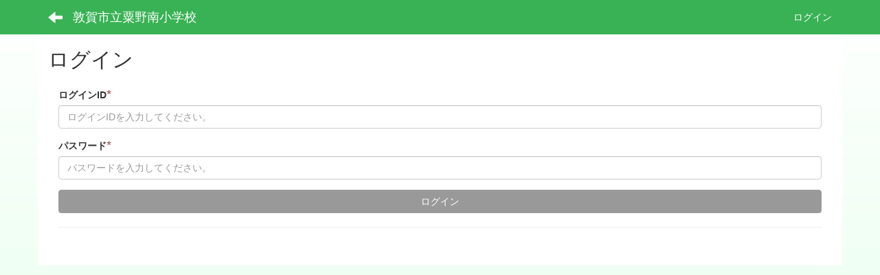

--- FILE ---
content_type: text/html; charset=UTF-8
request_url: https://edu.ton21.ne.jp/awanominami/auth/login
body_size: 2707
content:
<!DOCTYPE html>
<html lang="ja" ng-app="NetCommonsApp">
	<head>
		<meta charset="utf-8">
		<meta http-equiv="X-UA-Compatible" content="IE=edge">
		<meta name="viewport" content="width=device-width, initial-scale=1">

		<title>ログイン</title>

		<link href="/awanominami/nc_favicon.ico?1598764860" type="image/x-icon" rel="icon"/><link href="/awanominami/nc_favicon.ico?1598764860" type="image/x-icon" rel="shortcut icon"/><meta name="robots" content="noindex,nofollow,noarchive"/>
	<link rel="stylesheet" type="text/css" href="/awanominami/components/bootstrap/dist/css/bootstrap.min.css?1550073338"/>
	<link rel="stylesheet" type="text/css" href="/awanominami/components/eonasdan-bootstrap-datetimepicker/build/css/bootstrap-datetimepicker.min.css?1488292322"/>
	<link rel="stylesheet" type="text/css" href="/awanominami/css/net_commons/style.css?1606791399"/>
<link rel="stylesheet" type="text/css" href="/awanominami/components/eonasdan-bootstrap-datetimepicker/build/css/bootstrap-datetimepicker.min.css?1488292322"/><link rel="stylesheet" type="text/css" href="/awanominami/css/frames/style.css?1598440706"/><link rel="stylesheet" type="text/css" href="/awanominami/css/pages/style.css?1598440823"/><link rel="stylesheet" type="text/css" href="/awanominami/css/users/style.css?1598440999"/><link rel="stylesheet" type="text/css" href="/awanominami/css/user_attributes/style.css?1598440974"/><link rel="stylesheet" type="text/css" href="/awanominami/css/wysiwyg/style.css?1598441034"/>
	<link rel="stylesheet" type="text/css" href="/awanominami/css/bootstrap.min.css?1598764860"/>
	<link rel="stylesheet" type="text/css" href="/awanominami/theme/SimpleLiteGreen/css/style.css?1610091484"/>

	<script type="text/javascript" src="/awanominami/components/jquery/dist/jquery.min.js?1556745568"></script>
	<script type="text/javascript" src="/awanominami/components/bootstrap/dist/js/bootstrap.min.js?1550073338"></script>
	<script type="text/javascript" src="/awanominami/components/angular/angular.min.js?1591287442"></script>
	<script type="text/javascript" src="/awanominami/components/angular-animate/angular-animate.js?1591287442"></script>
	<script type="text/javascript" src="/awanominami/components/angular-bootstrap/ui-bootstrap-tpls.min.js?1485610379"></script>
	<script type="text/javascript" src="/awanominami/js/net_commons/base.js?1606791399"></script>

<script>
NetCommonsApp.constant('NC3_URL', '/awanominami');
NetCommonsApp.constant('LOGIN_USER', {"id":null});
NetCommonsApp.constant('TITLE_ICON_URL', '/awanominami');
</script>

<script type="text/javascript" src="/awanominami/components/moment/min/moment.min.js?1592517243"></script><script type="text/javascript" src="/awanominami/components/moment/min/moment-with-locales.min.js?1592517243"></script><script type="text/javascript" src="/awanominami/components/eonasdan-bootstrap-datetimepicker/build/js/bootstrap-datetimepicker.min.js?1488292322"></script><script type="text/javascript" src="/awanominami/components/angular-bootstrap-datetimepicker-directive/angular-bootstrap-datetimepicker-directive.js?1430231664"></script><script type="text/javascript">
//<![CDATA[
NetCommonsApp.requires.push('datetimepicker');
NetCommonsApp.config(
    [
      'datetimepickerProvider',
      function(datetimepickerProvider) {
        datetimepickerProvider.setOptions({
          locale: moment.locale('ja'),
          format: 'YYYY-MM-DD HH:mm',
          sideBySide: true,
          stepping: 5
        });
      }
    ]
);

//]]>
</script><script type="text/javascript" src="/awanominami/js/users/users.js?1598440999"></script>	</head>

	<body ng-controller="NetCommons.base">
		
		

<header id="nc-system-header" class="nc-system-header-nologgedin">
	<nav class="navbar navbar-inverse navbar-fixed-top" role="navigation">
		<div class="container clearfix text-nowrap">
			<div class="navbar-header">
				<button type="button" class="navbar-toggle" data-toggle="collapse" data-target="#nc-system-header-navbar">
					<span class="sr-only">Toggle navigation</span>
					<span class="icon-bar"></span>
					<span class="icon-bar"></span>
					<span class="icon-bar"></span>
				</button>

									<a href="/awanominami/" class="nc-page-refresh pull-left visible-xs navbar-brand"><span class="glyphicon glyphicon-arrow-left"> </span></a>					<a href="/awanominami/" class="nc-page-refresh pull-left hidden-xs navbar-brand"><span class="glyphicon glyphicon-arrow-left"> </span></a>				
				<a href="/awanominami/" class="navbar-brand">敦賀市立粟野南小学校</a>			</div>
			<div id="nc-system-header-navbar" class="navbar-collapse collapse">
				<ul class="nav navbar-nav navbar-right">
					
					
					
					
					
																	<li>
							<a href="/awanominami/auth/login">ログイン</a>						</li>
					
				</ul>
			</div>
		</div>
	</nav>
</header>


<div id="loading" class="nc-loading" ng-show="sending" ng-cloak>
	<img src="/awanominami/img/net_commons/loading.svg?1606791399" alt=""/></div>

		<main class="container" ng-init="hashChange()">
			
<h2>
	ログイン</h2>

	<article class="panel panel-default">
		
					<form action="/awanominami/auth_general/auth_general/login" id="AuthGeneral" ng-submit="submit($event)" novalidate="novalidate" method="post" accept-charset="utf-8"><div style="display:none;"><input type="hidden" name="_method" value="POST"/><input type="hidden" name="data[_Token][key]" value="31359c5a6b516cfde8a500979ae9f4f50362b2536608dd010cac1ee8938d5e86107a572b0941fe4f977e4ff7fec9681579908bef5c704c8464a6f2e816e92c32" id="Token1887197066" autocomplete="off"/></div>
				<div class="panel-body">
					<div class="form-group"><label for="UserUsername" class="control-label">ログインID<strong class="text-danger h4">*</strong></label><input name="data[User][username]" placeholder="ログインIDを入力してください。" class="form-control allow-submit" type="text" id="UserUsername"/><div class="has-error"></div></div>
					<div class="form-group"><label for="UserPassword" class="control-label">パスワード<strong class="text-danger h4">*</strong></label><input name="data[User][password]" placeholder="パスワードを入力してください。" class="form-control allow-submit" type="password" id="UserPassword"/><div class="has-error"></div></div>
					<button class="btn btn-primary btn-block" type="submit">
						ログイン					</button>

					<hr>

									</div>
			<input type="hidden" name="data[_NetCommonsTime][user_timezone]" id="_NetCommonsTimeUserTimezone"/><input type="hidden" name="data[_NetCommonsTime][convert_fields]" value="" id="_NetCommonsTimeConvertFields"/><div style="display:none;"><input type="hidden" name="data[_Token][fields]" value="e50e60e48a9f28b1f005affa829e2894d31eba4d%3A_NetCommonsTime.convert_fields%7C_NetCommonsTime.user_timezone" id="TokenFields1116926775" autocomplete="off"/><input type="hidden" name="data[_Token][unlocked]" value="" id="TokenUnlocked681171207" autocomplete="off"/></div></form>			</article>
		</main>

		<footer id="nc-system-footer" role="contentinfo">
	<div class="box-footer">
		<div class="copyright">Powered by NetCommons</div>
	</div>
</footer>

<script type="text/javascript">
$(function() {
	$(document).on('keypress', 'input:not(.allow-submit)', function(event) {
		return event.which !== 13;
	});
	$('article > blockquote').css('display', 'none');
	$('<button class="btn btn-default nc-btn-blockquote"><span class="glyphicon glyphicon-option-horizontal" aria-hidden="true"></span> </button>')
		.insertBefore('article > blockquote').on('click', function(event) {
			$(this).next('blockquote').toggle();
		});
});
</script>
	</body>
</html>
